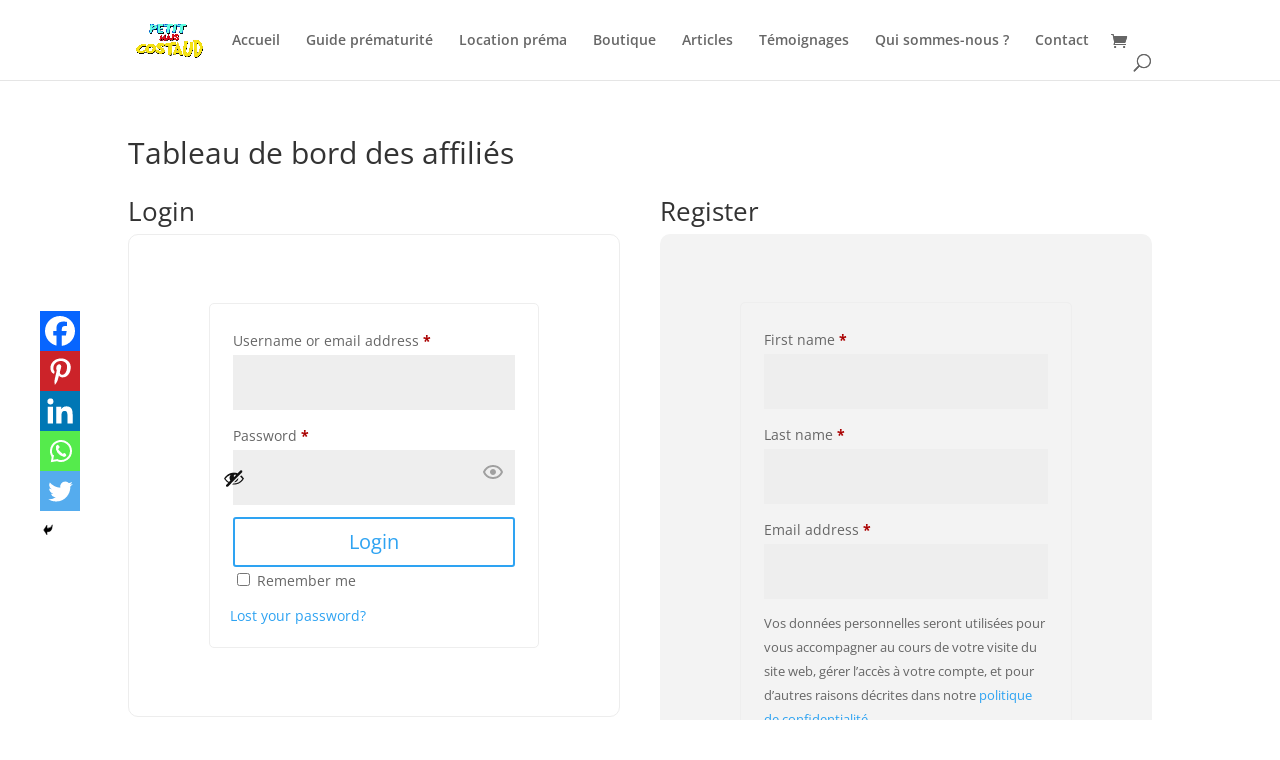

--- FILE ---
content_type: text/css
request_url: https://www.petitmaiscostaud.fr/wp-content/themes/petitimaiscostaud/style.css?ver=4.27.5
body_size: -163
content:
/*
Theme Name: Thème Petitmaiscostaud
Version: 1.0
Author: Deltasight
Template: Divi
Text Domain: petitmaiscostaud-theme
*/
